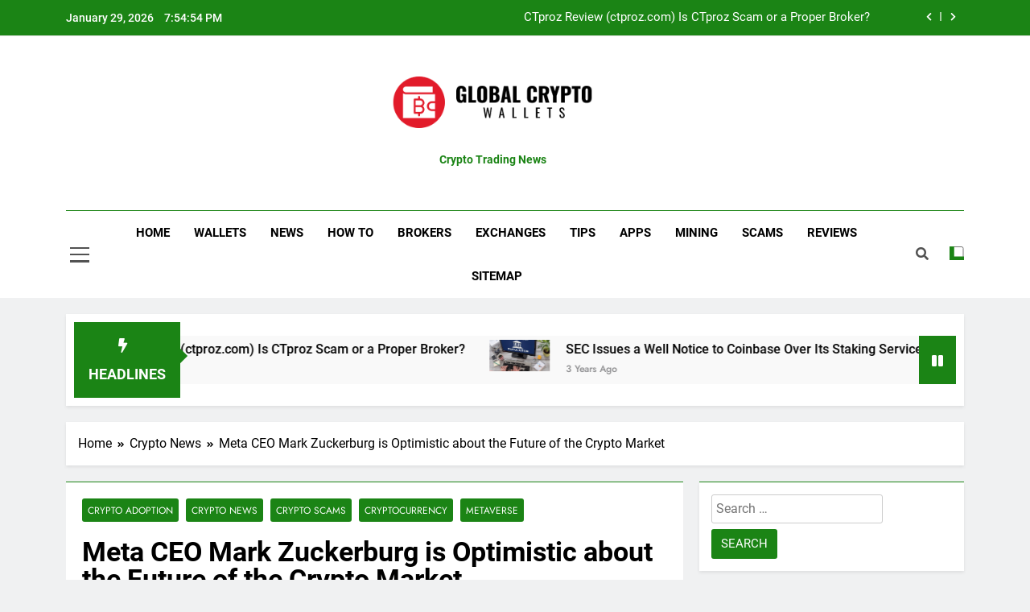

--- FILE ---
content_type: text/html; charset=UTF-8
request_url: https://globalcryptowallets.com/meta-ceo-mark-zuckerburg-is-optimistic-about-the-future-of-the-crypto-market/
body_size: 13569
content:
<!doctype html>
<html dir="ltr" lang="en-US" prefix="og: https://ogp.me/ns#">
<head>
	<meta charset="UTF-8">
	<meta name="viewport" content="width=device-width, initial-scale=1">
	<link rel="profile" href="https://gmpg.org/xfn/11">
	<title>Meta CEO Mark Zuckerburg is Optimistic about the Future of the Crypto Market - Crypto Trading News</title>
	<style>img:is([sizes="auto" i], [sizes^="auto," i]) { contain-intrinsic-size: 3000px 1500px }</style>
	
		<!-- All in One SEO Pro 4.9.3 - aioseo.com -->
	<meta name="description" content="Mark Zuckerburg is the CEO of social media and tech giant Facebook. He has recently issued a public statement on behalf of his company about the rebranding of the entire social media ecosystem. Zuckerburg issued a video detailed on the concept and vision of the new social media environment that he is planning to build" />
	<meta name="robots" content="max-image-preview:large" />
	<meta name="author" content="Zachary Bartlett"/>
	<link rel="canonical" href="https://globalcryptowallets.com/meta-ceo-mark-zuckerburg-is-optimistic-about-the-future-of-the-crypto-market/" />
	<meta name="generator" content="All in One SEO Pro (AIOSEO) 4.9.3" />
		<meta property="og:locale" content="en_US" />
		<meta property="og:site_name" content="Crypto Trading News - Digital Currency Updates" />
		<meta property="og:type" content="article" />
		<meta property="og:title" content="Meta CEO Mark Zuckerburg is Optimistic about the Future of the Crypto Market - Crypto Trading News" />
		<meta property="og:description" content="Mark Zuckerburg is the CEO of social media and tech giant Facebook. He has recently issued a public statement on behalf of his company about the rebranding of the entire social media ecosystem. Zuckerburg issued a video detailed on the concept and vision of the new social media environment that he is planning to build" />
		<meta property="og:url" content="https://globalcryptowallets.com/meta-ceo-mark-zuckerburg-is-optimistic-about-the-future-of-the-crypto-market/" />
		<meta property="og:image" content="https://globalcryptowallets.com/wp-content/uploads/2022/11/cropped-global-crypto-wallets-logoglobal-crypto-wallets-logo-1.png" />
		<meta property="og:image:secure_url" content="https://globalcryptowallets.com/wp-content/uploads/2022/11/cropped-global-crypto-wallets-logoglobal-crypto-wallets-logo-1.png" />
		<meta property="article:published_time" content="2021-11-16T17:21:03+00:00" />
		<meta property="article:modified_time" content="2022-01-16T13:56:22+00:00" />
		<meta name="twitter:card" content="summary_large_image" />
		<meta name="twitter:title" content="Meta CEO Mark Zuckerburg is Optimistic about the Future of the Crypto Market - Crypto Trading News" />
		<meta name="twitter:description" content="Mark Zuckerburg is the CEO of social media and tech giant Facebook. He has recently issued a public statement on behalf of his company about the rebranding of the entire social media ecosystem. Zuckerburg issued a video detailed on the concept and vision of the new social media environment that he is planning to build" />
		<meta name="twitter:image" content="https://globalcryptowallets.com/wp-content/uploads/2022/11/cropped-global-crypto-wallets-logoglobal-crypto-wallets-logo-1.png" />
		<script type="application/ld+json" class="aioseo-schema">
			{"@context":"https:\/\/schema.org","@graph":[{"@type":"BlogPosting","@id":"https:\/\/globalcryptowallets.com\/meta-ceo-mark-zuckerburg-is-optimistic-about-the-future-of-the-crypto-market\/#blogposting","name":"Meta CEO Mark Zuckerburg is Optimistic about the Future of the Crypto Market - Crypto Trading News","headline":"Meta CEO Mark Zuckerburg is Optimistic about the Future of the Crypto Market","author":{"@id":"https:\/\/globalcryptowallets.com\/author\/zachary-bartlett\/#author"},"publisher":{"@id":"https:\/\/globalcryptowallets.com\/#organization"},"image":{"@type":"ImageObject","url":"https:\/\/globalcryptowallets.com\/wp-content\/uploads\/2021\/09\/cryptocurrency-3085139_1920-2.jpg","width":1920,"height":1183},"datePublished":"2021-11-16T17:21:03+00:00","dateModified":"2022-01-16T13:56:22+00:00","inLanguage":"en-US","mainEntityOfPage":{"@id":"https:\/\/globalcryptowallets.com\/meta-ceo-mark-zuckerburg-is-optimistic-about-the-future-of-the-crypto-market\/#webpage"},"isPartOf":{"@id":"https:\/\/globalcryptowallets.com\/meta-ceo-mark-zuckerburg-is-optimistic-about-the-future-of-the-crypto-market\/#webpage"},"articleSection":"Crypto adoption, Crypto News, Crypto Scams, Cryptocurrency, Metaverse"},{"@type":"BreadcrumbList","@id":"https:\/\/globalcryptowallets.com\/meta-ceo-mark-zuckerburg-is-optimistic-about-the-future-of-the-crypto-market\/#breadcrumblist","itemListElement":[{"@type":"ListItem","@id":"https:\/\/globalcryptowallets.com#listItem","position":1,"name":"Home","item":"https:\/\/globalcryptowallets.com","nextItem":{"@type":"ListItem","@id":"https:\/\/globalcryptowallets.com\/category\/crypto-news\/#listItem","name":"Crypto News"}},{"@type":"ListItem","@id":"https:\/\/globalcryptowallets.com\/category\/crypto-news\/#listItem","position":2,"name":"Crypto News","item":"https:\/\/globalcryptowallets.com\/category\/crypto-news\/","nextItem":{"@type":"ListItem","@id":"https:\/\/globalcryptowallets.com\/meta-ceo-mark-zuckerburg-is-optimistic-about-the-future-of-the-crypto-market\/#listItem","name":"Meta CEO Mark Zuckerburg is Optimistic about the Future of the Crypto Market"},"previousItem":{"@type":"ListItem","@id":"https:\/\/globalcryptowallets.com#listItem","name":"Home"}},{"@type":"ListItem","@id":"https:\/\/globalcryptowallets.com\/meta-ceo-mark-zuckerburg-is-optimistic-about-the-future-of-the-crypto-market\/#listItem","position":3,"name":"Meta CEO Mark Zuckerburg is Optimistic about the Future of the Crypto Market","previousItem":{"@type":"ListItem","@id":"https:\/\/globalcryptowallets.com\/category\/crypto-news\/#listItem","name":"Crypto News"}}]},{"@type":"Organization","@id":"https:\/\/globalcryptowallets.com\/#organization","name":"Crypto Trading News","description":"Digital Currency Updates","url":"https:\/\/globalcryptowallets.com\/","logo":{"@type":"ImageObject","url":"https:\/\/globalcryptowallets.com\/wp-content\/uploads\/2022\/11\/cropped-global-crypto-wallets-logoglobal-crypto-wallets-logo-1.png","@id":"https:\/\/globalcryptowallets.com\/meta-ceo-mark-zuckerburg-is-optimistic-about-the-future-of-the-crypto-market\/#organizationLogo","width":300,"height":101},"image":{"@id":"https:\/\/globalcryptowallets.com\/meta-ceo-mark-zuckerburg-is-optimistic-about-the-future-of-the-crypto-market\/#organizationLogo"}},{"@type":"Person","@id":"https:\/\/globalcryptowallets.com\/author\/zachary-bartlett\/#author","url":"https:\/\/globalcryptowallets.com\/author\/zachary-bartlett\/","name":"Zachary Bartlett"},{"@type":"WebPage","@id":"https:\/\/globalcryptowallets.com\/meta-ceo-mark-zuckerburg-is-optimistic-about-the-future-of-the-crypto-market\/#webpage","url":"https:\/\/globalcryptowallets.com\/meta-ceo-mark-zuckerburg-is-optimistic-about-the-future-of-the-crypto-market\/","name":"Meta CEO Mark Zuckerburg is Optimistic about the Future of the Crypto Market - Crypto Trading News","description":"Mark Zuckerburg is the CEO of social media and tech giant Facebook. He has recently issued a public statement on behalf of his company about the rebranding of the entire social media ecosystem. Zuckerburg issued a video detailed on the concept and vision of the new social media environment that he is planning to build","inLanguage":"en-US","isPartOf":{"@id":"https:\/\/globalcryptowallets.com\/#website"},"breadcrumb":{"@id":"https:\/\/globalcryptowallets.com\/meta-ceo-mark-zuckerburg-is-optimistic-about-the-future-of-the-crypto-market\/#breadcrumblist"},"author":{"@id":"https:\/\/globalcryptowallets.com\/author\/zachary-bartlett\/#author"},"creator":{"@id":"https:\/\/globalcryptowallets.com\/author\/zachary-bartlett\/#author"},"image":{"@type":"ImageObject","url":"https:\/\/globalcryptowallets.com\/wp-content\/uploads\/2021\/09\/cryptocurrency-3085139_1920-2.jpg","@id":"https:\/\/globalcryptowallets.com\/meta-ceo-mark-zuckerburg-is-optimistic-about-the-future-of-the-crypto-market\/#mainImage","width":1920,"height":1183},"primaryImageOfPage":{"@id":"https:\/\/globalcryptowallets.com\/meta-ceo-mark-zuckerburg-is-optimistic-about-the-future-of-the-crypto-market\/#mainImage"},"datePublished":"2021-11-16T17:21:03+00:00","dateModified":"2022-01-16T13:56:22+00:00"},{"@type":"WebSite","@id":"https:\/\/globalcryptowallets.com\/#website","url":"https:\/\/globalcryptowallets.com\/","name":"Crypto Trading News","description":"Digital Currency Updates","inLanguage":"en-US","publisher":{"@id":"https:\/\/globalcryptowallets.com\/#organization"}}]}
		</script>
		<!-- All in One SEO Pro -->

<link rel="alternate" type="application/rss+xml" title="Crypto Trading News &raquo; Feed" href="https://globalcryptowallets.com/feed/" />
<link rel="alternate" type="application/rss+xml" title="Crypto Trading News &raquo; Comments Feed" href="https://globalcryptowallets.com/comments/feed/" />
<script>
window._wpemojiSettings = {"baseUrl":"https:\/\/s.w.org\/images\/core\/emoji\/15.0.3\/72x72\/","ext":".png","svgUrl":"https:\/\/s.w.org\/images\/core\/emoji\/15.0.3\/svg\/","svgExt":".svg","source":{"concatemoji":"https:\/\/globalcryptowallets.com\/wp-includes\/js\/wp-emoji-release.min.js?ver=6.7.4"}};
/*! This file is auto-generated */
!function(i,n){var o,s,e;function c(e){try{var t={supportTests:e,timestamp:(new Date).valueOf()};sessionStorage.setItem(o,JSON.stringify(t))}catch(e){}}function p(e,t,n){e.clearRect(0,0,e.canvas.width,e.canvas.height),e.fillText(t,0,0);var t=new Uint32Array(e.getImageData(0,0,e.canvas.width,e.canvas.height).data),r=(e.clearRect(0,0,e.canvas.width,e.canvas.height),e.fillText(n,0,0),new Uint32Array(e.getImageData(0,0,e.canvas.width,e.canvas.height).data));return t.every(function(e,t){return e===r[t]})}function u(e,t,n){switch(t){case"flag":return n(e,"\ud83c\udff3\ufe0f\u200d\u26a7\ufe0f","\ud83c\udff3\ufe0f\u200b\u26a7\ufe0f")?!1:!n(e,"\ud83c\uddfa\ud83c\uddf3","\ud83c\uddfa\u200b\ud83c\uddf3")&&!n(e,"\ud83c\udff4\udb40\udc67\udb40\udc62\udb40\udc65\udb40\udc6e\udb40\udc67\udb40\udc7f","\ud83c\udff4\u200b\udb40\udc67\u200b\udb40\udc62\u200b\udb40\udc65\u200b\udb40\udc6e\u200b\udb40\udc67\u200b\udb40\udc7f");case"emoji":return!n(e,"\ud83d\udc26\u200d\u2b1b","\ud83d\udc26\u200b\u2b1b")}return!1}function f(e,t,n){var r="undefined"!=typeof WorkerGlobalScope&&self instanceof WorkerGlobalScope?new OffscreenCanvas(300,150):i.createElement("canvas"),a=r.getContext("2d",{willReadFrequently:!0}),o=(a.textBaseline="top",a.font="600 32px Arial",{});return e.forEach(function(e){o[e]=t(a,e,n)}),o}function t(e){var t=i.createElement("script");t.src=e,t.defer=!0,i.head.appendChild(t)}"undefined"!=typeof Promise&&(o="wpEmojiSettingsSupports",s=["flag","emoji"],n.supports={everything:!0,everythingExceptFlag:!0},e=new Promise(function(e){i.addEventListener("DOMContentLoaded",e,{once:!0})}),new Promise(function(t){var n=function(){try{var e=JSON.parse(sessionStorage.getItem(o));if("object"==typeof e&&"number"==typeof e.timestamp&&(new Date).valueOf()<e.timestamp+604800&&"object"==typeof e.supportTests)return e.supportTests}catch(e){}return null}();if(!n){if("undefined"!=typeof Worker&&"undefined"!=typeof OffscreenCanvas&&"undefined"!=typeof URL&&URL.createObjectURL&&"undefined"!=typeof Blob)try{var e="postMessage("+f.toString()+"("+[JSON.stringify(s),u.toString(),p.toString()].join(",")+"));",r=new Blob([e],{type:"text/javascript"}),a=new Worker(URL.createObjectURL(r),{name:"wpTestEmojiSupports"});return void(a.onmessage=function(e){c(n=e.data),a.terminate(),t(n)})}catch(e){}c(n=f(s,u,p))}t(n)}).then(function(e){for(var t in e)n.supports[t]=e[t],n.supports.everything=n.supports.everything&&n.supports[t],"flag"!==t&&(n.supports.everythingExceptFlag=n.supports.everythingExceptFlag&&n.supports[t]);n.supports.everythingExceptFlag=n.supports.everythingExceptFlag&&!n.supports.flag,n.DOMReady=!1,n.readyCallback=function(){n.DOMReady=!0}}).then(function(){return e}).then(function(){var e;n.supports.everything||(n.readyCallback(),(e=n.source||{}).concatemoji?t(e.concatemoji):e.wpemoji&&e.twemoji&&(t(e.twemoji),t(e.wpemoji)))}))}((window,document),window._wpemojiSettings);
</script>
<style id='wp-emoji-styles-inline-css'>

	img.wp-smiley, img.emoji {
		display: inline !important;
		border: none !important;
		box-shadow: none !important;
		height: 1em !important;
		width: 1em !important;
		margin: 0 0.07em !important;
		vertical-align: -0.1em !important;
		background: none !important;
		padding: 0 !important;
	}
</style>
<link rel='stylesheet' id='wp-block-library-css' href='https://globalcryptowallets.com/wp-includes/css/dist/block-library/style.min.css?ver=6.7.4' media='all' />
<link rel='stylesheet' id='aioseo/css/src/vue/standalone/blocks/table-of-contents/global.scss-css' href='https://globalcryptowallets.com/wp-content/plugins/all-in-one-seo-pack-pro/dist/Pro/assets/css/table-of-contents/global.e90f6d47.css?ver=4.9.3' media='all' />
<link rel='stylesheet' id='aioseo/css/src/vue/standalone/blocks/pro/recipe/global.scss-css' href='https://globalcryptowallets.com/wp-content/plugins/all-in-one-seo-pack-pro/dist/Pro/assets/css/recipe/global.67a3275f.css?ver=4.9.3' media='all' />
<link rel='stylesheet' id='aioseo/css/src/vue/standalone/blocks/pro/product/global.scss-css' href='https://globalcryptowallets.com/wp-content/plugins/all-in-one-seo-pack-pro/dist/Pro/assets/css/product/global.61066cfb.css?ver=4.9.3' media='all' />
<style id='classic-theme-styles-inline-css'>
/*! This file is auto-generated */
.wp-block-button__link{color:#fff;background-color:#32373c;border-radius:9999px;box-shadow:none;text-decoration:none;padding:calc(.667em + 2px) calc(1.333em + 2px);font-size:1.125em}.wp-block-file__button{background:#32373c;color:#fff;text-decoration:none}
</style>
<style id='global-styles-inline-css'>
:root{--wp--preset--aspect-ratio--square: 1;--wp--preset--aspect-ratio--4-3: 4/3;--wp--preset--aspect-ratio--3-4: 3/4;--wp--preset--aspect-ratio--3-2: 3/2;--wp--preset--aspect-ratio--2-3: 2/3;--wp--preset--aspect-ratio--16-9: 16/9;--wp--preset--aspect-ratio--9-16: 9/16;--wp--preset--color--black: #000000;--wp--preset--color--cyan-bluish-gray: #abb8c3;--wp--preset--color--white: #ffffff;--wp--preset--color--pale-pink: #f78da7;--wp--preset--color--vivid-red: #cf2e2e;--wp--preset--color--luminous-vivid-orange: #ff6900;--wp--preset--color--luminous-vivid-amber: #fcb900;--wp--preset--color--light-green-cyan: #7bdcb5;--wp--preset--color--vivid-green-cyan: #00d084;--wp--preset--color--pale-cyan-blue: #8ed1fc;--wp--preset--color--vivid-cyan-blue: #0693e3;--wp--preset--color--vivid-purple: #9b51e0;--wp--preset--gradient--vivid-cyan-blue-to-vivid-purple: linear-gradient(135deg,rgba(6,147,227,1) 0%,rgb(155,81,224) 100%);--wp--preset--gradient--light-green-cyan-to-vivid-green-cyan: linear-gradient(135deg,rgb(122,220,180) 0%,rgb(0,208,130) 100%);--wp--preset--gradient--luminous-vivid-amber-to-luminous-vivid-orange: linear-gradient(135deg,rgba(252,185,0,1) 0%,rgba(255,105,0,1) 100%);--wp--preset--gradient--luminous-vivid-orange-to-vivid-red: linear-gradient(135deg,rgba(255,105,0,1) 0%,rgb(207,46,46) 100%);--wp--preset--gradient--very-light-gray-to-cyan-bluish-gray: linear-gradient(135deg,rgb(238,238,238) 0%,rgb(169,184,195) 100%);--wp--preset--gradient--cool-to-warm-spectrum: linear-gradient(135deg,rgb(74,234,220) 0%,rgb(151,120,209) 20%,rgb(207,42,186) 40%,rgb(238,44,130) 60%,rgb(251,105,98) 80%,rgb(254,248,76) 100%);--wp--preset--gradient--blush-light-purple: linear-gradient(135deg,rgb(255,206,236) 0%,rgb(152,150,240) 100%);--wp--preset--gradient--blush-bordeaux: linear-gradient(135deg,rgb(254,205,165) 0%,rgb(254,45,45) 50%,rgb(107,0,62) 100%);--wp--preset--gradient--luminous-dusk: linear-gradient(135deg,rgb(255,203,112) 0%,rgb(199,81,192) 50%,rgb(65,88,208) 100%);--wp--preset--gradient--pale-ocean: linear-gradient(135deg,rgb(255,245,203) 0%,rgb(182,227,212) 50%,rgb(51,167,181) 100%);--wp--preset--gradient--electric-grass: linear-gradient(135deg,rgb(202,248,128) 0%,rgb(113,206,126) 100%);--wp--preset--gradient--midnight: linear-gradient(135deg,rgb(2,3,129) 0%,rgb(40,116,252) 100%);--wp--preset--font-size--small: 13px;--wp--preset--font-size--medium: 20px;--wp--preset--font-size--large: 36px;--wp--preset--font-size--x-large: 42px;--wp--preset--spacing--20: 0.44rem;--wp--preset--spacing--30: 0.67rem;--wp--preset--spacing--40: 1rem;--wp--preset--spacing--50: 1.5rem;--wp--preset--spacing--60: 2.25rem;--wp--preset--spacing--70: 3.38rem;--wp--preset--spacing--80: 5.06rem;--wp--preset--shadow--natural: 6px 6px 9px rgba(0, 0, 0, 0.2);--wp--preset--shadow--deep: 12px 12px 50px rgba(0, 0, 0, 0.4);--wp--preset--shadow--sharp: 6px 6px 0px rgba(0, 0, 0, 0.2);--wp--preset--shadow--outlined: 6px 6px 0px -3px rgba(255, 255, 255, 1), 6px 6px rgba(0, 0, 0, 1);--wp--preset--shadow--crisp: 6px 6px 0px rgba(0, 0, 0, 1);}:where(.is-layout-flex){gap: 0.5em;}:where(.is-layout-grid){gap: 0.5em;}body .is-layout-flex{display: flex;}.is-layout-flex{flex-wrap: wrap;align-items: center;}.is-layout-flex > :is(*, div){margin: 0;}body .is-layout-grid{display: grid;}.is-layout-grid > :is(*, div){margin: 0;}:where(.wp-block-columns.is-layout-flex){gap: 2em;}:where(.wp-block-columns.is-layout-grid){gap: 2em;}:where(.wp-block-post-template.is-layout-flex){gap: 1.25em;}:where(.wp-block-post-template.is-layout-grid){gap: 1.25em;}.has-black-color{color: var(--wp--preset--color--black) !important;}.has-cyan-bluish-gray-color{color: var(--wp--preset--color--cyan-bluish-gray) !important;}.has-white-color{color: var(--wp--preset--color--white) !important;}.has-pale-pink-color{color: var(--wp--preset--color--pale-pink) !important;}.has-vivid-red-color{color: var(--wp--preset--color--vivid-red) !important;}.has-luminous-vivid-orange-color{color: var(--wp--preset--color--luminous-vivid-orange) !important;}.has-luminous-vivid-amber-color{color: var(--wp--preset--color--luminous-vivid-amber) !important;}.has-light-green-cyan-color{color: var(--wp--preset--color--light-green-cyan) !important;}.has-vivid-green-cyan-color{color: var(--wp--preset--color--vivid-green-cyan) !important;}.has-pale-cyan-blue-color{color: var(--wp--preset--color--pale-cyan-blue) !important;}.has-vivid-cyan-blue-color{color: var(--wp--preset--color--vivid-cyan-blue) !important;}.has-vivid-purple-color{color: var(--wp--preset--color--vivid-purple) !important;}.has-black-background-color{background-color: var(--wp--preset--color--black) !important;}.has-cyan-bluish-gray-background-color{background-color: var(--wp--preset--color--cyan-bluish-gray) !important;}.has-white-background-color{background-color: var(--wp--preset--color--white) !important;}.has-pale-pink-background-color{background-color: var(--wp--preset--color--pale-pink) !important;}.has-vivid-red-background-color{background-color: var(--wp--preset--color--vivid-red) !important;}.has-luminous-vivid-orange-background-color{background-color: var(--wp--preset--color--luminous-vivid-orange) !important;}.has-luminous-vivid-amber-background-color{background-color: var(--wp--preset--color--luminous-vivid-amber) !important;}.has-light-green-cyan-background-color{background-color: var(--wp--preset--color--light-green-cyan) !important;}.has-vivid-green-cyan-background-color{background-color: var(--wp--preset--color--vivid-green-cyan) !important;}.has-pale-cyan-blue-background-color{background-color: var(--wp--preset--color--pale-cyan-blue) !important;}.has-vivid-cyan-blue-background-color{background-color: var(--wp--preset--color--vivid-cyan-blue) !important;}.has-vivid-purple-background-color{background-color: var(--wp--preset--color--vivid-purple) !important;}.has-black-border-color{border-color: var(--wp--preset--color--black) !important;}.has-cyan-bluish-gray-border-color{border-color: var(--wp--preset--color--cyan-bluish-gray) !important;}.has-white-border-color{border-color: var(--wp--preset--color--white) !important;}.has-pale-pink-border-color{border-color: var(--wp--preset--color--pale-pink) !important;}.has-vivid-red-border-color{border-color: var(--wp--preset--color--vivid-red) !important;}.has-luminous-vivid-orange-border-color{border-color: var(--wp--preset--color--luminous-vivid-orange) !important;}.has-luminous-vivid-amber-border-color{border-color: var(--wp--preset--color--luminous-vivid-amber) !important;}.has-light-green-cyan-border-color{border-color: var(--wp--preset--color--light-green-cyan) !important;}.has-vivid-green-cyan-border-color{border-color: var(--wp--preset--color--vivid-green-cyan) !important;}.has-pale-cyan-blue-border-color{border-color: var(--wp--preset--color--pale-cyan-blue) !important;}.has-vivid-cyan-blue-border-color{border-color: var(--wp--preset--color--vivid-cyan-blue) !important;}.has-vivid-purple-border-color{border-color: var(--wp--preset--color--vivid-purple) !important;}.has-vivid-cyan-blue-to-vivid-purple-gradient-background{background: var(--wp--preset--gradient--vivid-cyan-blue-to-vivid-purple) !important;}.has-light-green-cyan-to-vivid-green-cyan-gradient-background{background: var(--wp--preset--gradient--light-green-cyan-to-vivid-green-cyan) !important;}.has-luminous-vivid-amber-to-luminous-vivid-orange-gradient-background{background: var(--wp--preset--gradient--luminous-vivid-amber-to-luminous-vivid-orange) !important;}.has-luminous-vivid-orange-to-vivid-red-gradient-background{background: var(--wp--preset--gradient--luminous-vivid-orange-to-vivid-red) !important;}.has-very-light-gray-to-cyan-bluish-gray-gradient-background{background: var(--wp--preset--gradient--very-light-gray-to-cyan-bluish-gray) !important;}.has-cool-to-warm-spectrum-gradient-background{background: var(--wp--preset--gradient--cool-to-warm-spectrum) !important;}.has-blush-light-purple-gradient-background{background: var(--wp--preset--gradient--blush-light-purple) !important;}.has-blush-bordeaux-gradient-background{background: var(--wp--preset--gradient--blush-bordeaux) !important;}.has-luminous-dusk-gradient-background{background: var(--wp--preset--gradient--luminous-dusk) !important;}.has-pale-ocean-gradient-background{background: var(--wp--preset--gradient--pale-ocean) !important;}.has-electric-grass-gradient-background{background: var(--wp--preset--gradient--electric-grass) !important;}.has-midnight-gradient-background{background: var(--wp--preset--gradient--midnight) !important;}.has-small-font-size{font-size: var(--wp--preset--font-size--small) !important;}.has-medium-font-size{font-size: var(--wp--preset--font-size--medium) !important;}.has-large-font-size{font-size: var(--wp--preset--font-size--large) !important;}.has-x-large-font-size{font-size: var(--wp--preset--font-size--x-large) !important;}
:where(.wp-block-post-template.is-layout-flex){gap: 1.25em;}:where(.wp-block-post-template.is-layout-grid){gap: 1.25em;}
:where(.wp-block-columns.is-layout-flex){gap: 2em;}:where(.wp-block-columns.is-layout-grid){gap: 2em;}
:root :where(.wp-block-pullquote){font-size: 1.5em;line-height: 1.6;}
</style>
<link rel='stylesheet' id='fontawesome-css' href='https://globalcryptowallets.com/wp-content/themes/newsmatic/assets/lib/fontawesome/css/all.min.css?ver=5.15.3' media='all' />
<link rel='stylesheet' id='slick-css' href='https://globalcryptowallets.com/wp-content/themes/newsmatic/assets/lib/slick/slick.css?ver=1.8.1' media='all' />
<link rel='stylesheet' id='newsmatic-typo-fonts-css' href='https://globalcryptowallets.com/wp-content/fonts/09fe0ad1f2897f7ec804d3498aa33f1f.css' media='all' />
<link rel='stylesheet' id='newsmatic-style-css' href='https://globalcryptowallets.com/wp-content/themes/newsmatic/style.css?ver=1.2.1' media='all' />
<style id='newsmatic-style-inline-css'>
body.newsmatic_font_typography{ --newsmatic-global-preset-color-1: #64748b;}
 body.newsmatic_font_typography{ --newsmatic-global-preset-color-2: #27272a;}
 body.newsmatic_font_typography{ --newsmatic-global-preset-color-3: #ef4444;}
 body.newsmatic_font_typography{ --newsmatic-global-preset-color-4: #eab308;}
 body.newsmatic_font_typography{ --newsmatic-global-preset-color-5: #84cc16;}
 body.newsmatic_font_typography{ --newsmatic-global-preset-color-6: #22c55e;}
 body.newsmatic_font_typography{ --newsmatic-global-preset-color-7: #06b6d4;}
 body.newsmatic_font_typography{ --newsmatic-global-preset-color-8: #0284c7;}
 body.newsmatic_font_typography{ --newsmatic-global-preset-color-9: #6366f1;}
 body.newsmatic_font_typography{ --newsmatic-global-preset-color-10: #84cc16;}
 body.newsmatic_font_typography{ --newsmatic-global-preset-color-11: #a855f7;}
 body.newsmatic_font_typography{ --newsmatic-global-preset-color-12: #f43f5e;}
 body.newsmatic_font_typography{ --newsmatic-global-preset-gradient-color-1: linear-gradient( 135deg, #485563 10%, #29323c 100%);}
 body.newsmatic_font_typography{ --newsmatic-global-preset-gradient-color-2: linear-gradient( 135deg, #FF512F 10%, #F09819 100%);}
 body.newsmatic_font_typography{ --newsmatic-global-preset-gradient-color-3: linear-gradient( 135deg, #00416A 10%, #E4E5E6 100%);}
 body.newsmatic_font_typography{ --newsmatic-global-preset-gradient-color-4: linear-gradient( 135deg, #CE9FFC 10%, #7367F0 100%);}
 body.newsmatic_font_typography{ --newsmatic-global-preset-gradient-color-5: linear-gradient( 135deg, #90F7EC 10%, #32CCBC 100%);}
 body.newsmatic_font_typography{ --newsmatic-global-preset-gradient-color-6: linear-gradient( 135deg, #81FBB8 10%, #28C76F 100%);}
 body.newsmatic_font_typography{ --newsmatic-global-preset-gradient-color-7: linear-gradient( 135deg, #EB3349 10%, #F45C43 100%);}
 body.newsmatic_font_typography{ --newsmatic-global-preset-gradient-color-8: linear-gradient( 135deg, #FFF720 10%, #3CD500 100%);}
 body.newsmatic_font_typography{ --newsmatic-global-preset-gradient-color-9: linear-gradient( 135deg, #FF96F9 10%, #C32BAC 100%);}
 body.newsmatic_font_typography{ --newsmatic-global-preset-gradient-color-10: linear-gradient( 135deg, #69FF97 10%, #00E4FF 100%);}
 body.newsmatic_font_typography{ --newsmatic-global-preset-gradient-color-11: linear-gradient( 135deg, #3C8CE7 10%, #00EAFF 100%);}
 body.newsmatic_font_typography{ --newsmatic-global-preset-gradient-color-12: linear-gradient( 135deg, #FF7AF5 10%, #513162 100%);}
 body.newsmatic_font_typography{ --theme-block-top-border-color: #1b8415;}
.newsmatic_font_typography { --header-padding: 35px;} .newsmatic_font_typography { --header-padding-tablet: 30px;} .newsmatic_font_typography { --header-padding-smartphone: 30px;}.newsmatic_main_body .site-header.layout--default .top-header{ background: #1b8415}.newsmatic_font_typography .header-custom-button{ background: linear-gradient(135deg,rgb(178,7,29) 0%,rgb(1,1,1) 100%)}.newsmatic_font_typography .header-custom-button:hover{ background: #b2071d}.newsmatic_font_typography { --site-title-family : Roboto; }
.newsmatic_font_typography { --site-title-weight : 700; }
.newsmatic_font_typography { --site-title-texttransform : capitalize; }
.newsmatic_font_typography { --site-title-textdecoration : none; }
.newsmatic_font_typography { --site-title-size : 14px; }
.newsmatic_font_typography { --site-title-size-tab : 43px; }
.newsmatic_font_typography { --site-title-size-mobile : 40px; }
.newsmatic_font_typography { --site-title-lineheight : 45px; }
.newsmatic_font_typography { --site-title-lineheight-tab : 42px; }
.newsmatic_font_typography { --site-title-lineheight-mobile : 40px; }
.newsmatic_font_typography { --site-title-letterspacing : 0px; }
.newsmatic_font_typography { --site-title-letterspacing-tab : 0px; }
.newsmatic_font_typography { --site-title-letterspacing-mobile : 0px; }
body .site-branding img.custom-logo{ width: 250px; }@media(max-width: 940px) { body .site-branding img.custom-logo{ width: 200px; } }
@media(max-width: 610px) { body .site-branding img.custom-logo{ width: 200px; } }
.newsmatic_font_typography  { --sidebar-toggle-color: #525252;}.newsmatic_font_typography  { --sidebar-toggle-color-hover : #1B8415; }.newsmatic_font_typography  { --search-color: #525252;}.newsmatic_font_typography  { --search-color-hover : #1B8415; }.newsmatic_main_body { --site-bk-color: #F0F1F2}.newsmatic_font_typography  { --move-to-top-background-color: #1B8415;}.newsmatic_font_typography  { --move-to-top-background-color-hover : #1B8415; }.newsmatic_font_typography  { --move-to-top-color: #fff;}.newsmatic_font_typography  { --move-to-top-color-hover : #fff; }@media(max-width: 610px) { .ads-banner{ display : block;} }@media(max-width: 610px) { body #newsmatic-scroll-to-top.show{ display : none;} }body .site-header.layout--default .menu-section .row{ border-top: 1px solid #1B8415;}body .site-footer.dark_bk{ border-top: 5px solid #1B8415;}.newsmatic_font_typography  { --custom-btn-color: #ffffff;}.newsmatic_font_typography  { --custom-btn-color-hover : #ffffff; } body.newsmatic_main_body{ --theme-color-red: #1B8415;} body.newsmatic_dark_mode{ --theme-color-red: #1B8415;}body .post-categories .cat-item.cat-22 { background-color : #1B8415} body .newsmatic-category-no-bk .post-categories .cat-item.cat-22 a  { color : #1B8415} body .post-categories .cat-item.cat-51 { background-color : #1B8415} body .newsmatic-category-no-bk .post-categories .cat-item.cat-51 a  { color : #1B8415} body .post-categories .cat-item.cat-20 { background-color : #1B8415} body .newsmatic-category-no-bk .post-categories .cat-item.cat-20 a  { color : #1B8415} body .post-categories .cat-item.cat-46 { background-color : #1B8415} body .newsmatic-category-no-bk .post-categories .cat-item.cat-46 a  { color : #1B8415} body .post-categories .cat-item.cat-27 { background-color : #1B8415} body .newsmatic-category-no-bk .post-categories .cat-item.cat-27 a  { color : #1B8415} body .post-categories .cat-item.cat-24 { background-color : #1B8415} body .newsmatic-category-no-bk .post-categories .cat-item.cat-24 a  { color : #1B8415} body .post-categories .cat-item.cat-43 { background-color : #1B8415} body .newsmatic-category-no-bk .post-categories .cat-item.cat-43 a  { color : #1B8415} body .post-categories .cat-item.cat-31 { background-color : #1B8415} body .newsmatic-category-no-bk .post-categories .cat-item.cat-31 a  { color : #1B8415} body .post-categories .cat-item.cat-32 { background-color : #1B8415} body .newsmatic-category-no-bk .post-categories .cat-item.cat-32 a  { color : #1B8415} body .post-categories .cat-item.cat-28 { background-color : #1B8415} body .newsmatic-category-no-bk .post-categories .cat-item.cat-28 a  { color : #1B8415} body .post-categories .cat-item.cat-38 { background-color : #1B8415} body .newsmatic-category-no-bk .post-categories .cat-item.cat-38 a  { color : #1B8415} body .post-categories .cat-item.cat-19 { background-color : #1B8415} body .newsmatic-category-no-bk .post-categories .cat-item.cat-19 a  { color : #1B8415} body .post-categories .cat-item.cat-12 { background-color : #1B8415} body .newsmatic-category-no-bk .post-categories .cat-item.cat-12 a  { color : #1B8415} body .post-categories .cat-item.cat-2 { background-color : #1B8415} body .newsmatic-category-no-bk .post-categories .cat-item.cat-2 a  { color : #1B8415} body .post-categories .cat-item.cat-10 { background-color : #1B8415} body .newsmatic-category-no-bk .post-categories .cat-item.cat-10 a  { color : #1B8415} body .post-categories .cat-item.cat-8 { background-color : #1B8415} body .newsmatic-category-no-bk .post-categories .cat-item.cat-8 a  { color : #1B8415} body .post-categories .cat-item.cat-13 { background-color : #1B8415} body .newsmatic-category-no-bk .post-categories .cat-item.cat-13 a  { color : #1B8415} body .post-categories .cat-item.cat-3 { background-color : #1B8415} body .newsmatic-category-no-bk .post-categories .cat-item.cat-3 a  { color : #1B8415} body .post-categories .cat-item.cat-4 { background-color : #1B8415} body .newsmatic-category-no-bk .post-categories .cat-item.cat-4 a  { color : #1B8415} body .post-categories .cat-item.cat-6 { background-color : #1B8415} body .newsmatic-category-no-bk .post-categories .cat-item.cat-6 a  { color : #1B8415} body .post-categories .cat-item.cat-11 { background-color : #1B8415} body .newsmatic-category-no-bk .post-categories .cat-item.cat-11 a  { color : #1B8415} body .post-categories .cat-item.cat-9 { background-color : #1B8415} body .newsmatic-category-no-bk .post-categories .cat-item.cat-9 a  { color : #1B8415} body .post-categories .cat-item.cat-48 { background-color : #1B8415} body .newsmatic-category-no-bk .post-categories .cat-item.cat-48 a  { color : #1B8415} body .post-categories .cat-item.cat-33 { background-color : #1B8415} body .newsmatic-category-no-bk .post-categories .cat-item.cat-33 a  { color : #1B8415} body .post-categories .cat-item.cat-44 { background-color : #1B8415} body .newsmatic-category-no-bk .post-categories .cat-item.cat-44 a  { color : #1B8415} body .post-categories .cat-item.cat-29 { background-color : #1B8415} body .newsmatic-category-no-bk .post-categories .cat-item.cat-29 a  { color : #1B8415} body .post-categories .cat-item.cat-40 { background-color : #1B8415} body .newsmatic-category-no-bk .post-categories .cat-item.cat-40 a  { color : #1B8415} body .post-categories .cat-item.cat-16 { background-color : #1B8415} body .newsmatic-category-no-bk .post-categories .cat-item.cat-16 a  { color : #1B8415} body .post-categories .cat-item.cat-25 { background-color : #1B8415} body .newsmatic-category-no-bk .post-categories .cat-item.cat-25 a  { color : #1B8415} body .post-categories .cat-item.cat-47 { background-color : #1B8415} body .newsmatic-category-no-bk .post-categories .cat-item.cat-47 a  { color : #1B8415} body .post-categories .cat-item.cat-50 { background-color : #1B8415} body .newsmatic-category-no-bk .post-categories .cat-item.cat-50 a  { color : #1B8415} body .post-categories .cat-item.cat-34 { background-color : #1B8415} body .newsmatic-category-no-bk .post-categories .cat-item.cat-34 a  { color : #1B8415} body .post-categories .cat-item.cat-23 { background-color : #1B8415} body .newsmatic-category-no-bk .post-categories .cat-item.cat-23 a  { color : #1B8415} body .post-categories .cat-item.cat-21 { background-color : #1B8415} body .newsmatic-category-no-bk .post-categories .cat-item.cat-21 a  { color : #1B8415} body .post-categories .cat-item.cat-39 { background-color : #1B8415} body .newsmatic-category-no-bk .post-categories .cat-item.cat-39 a  { color : #1B8415} body .post-categories .cat-item.cat-1 { background-color : #1B8415} body .newsmatic-category-no-bk .post-categories .cat-item.cat-1 a  { color : #1B8415} body .post-categories .cat-item.cat-30 { background-color : #1B8415} body .newsmatic-category-no-bk .post-categories .cat-item.cat-30 a  { color : #1B8415} body .post-categories .cat-item.cat-45 { background-color : #1B8415} body .newsmatic-category-no-bk .post-categories .cat-item.cat-45 a  { color : #1B8415} body .post-categories .cat-item.cat-49 { background-color : #1B8415} body .newsmatic-category-no-bk .post-categories .cat-item.cat-49 a  { color : #1B8415} body .post-categories .cat-item.cat-35 { background-color : #1B8415} body .newsmatic-category-no-bk .post-categories .cat-item.cat-35 a  { color : #1B8415} body .post-categories .cat-item.cat-37 { background-color : #1B8415} body .newsmatic-category-no-bk .post-categories .cat-item.cat-37 a  { color : #1B8415} body .post-categories .cat-item.cat-41 { background-color : #1B8415} body .newsmatic-category-no-bk .post-categories .cat-item.cat-41 a  { color : #1B8415} body .post-categories .cat-item.cat-52 { background-color : #1B8415} body .newsmatic-category-no-bk .post-categories .cat-item.cat-52 a  { color : #1B8415} body .post-categories .cat-item.cat-53 { background-color : #1B8415} body .newsmatic-category-no-bk .post-categories .cat-item.cat-53 a  { color : #1B8415} body .post-categories .cat-item.cat-26 { background-color : #1B8415} body .newsmatic-category-no-bk .post-categories .cat-item.cat-26 a  { color : #1B8415} body .post-categories .cat-item.cat-15 { background-color : #1B8415} body .newsmatic-category-no-bk .post-categories .cat-item.cat-15 a  { color : #1B8415} body .post-categories .cat-item.cat-54 { background-color : #1B8415} body .newsmatic-category-no-bk .post-categories .cat-item.cat-54 a  { color : #1B8415} body .post-categories .cat-item.cat-36 { background-color : #1B8415} body .newsmatic-category-no-bk .post-categories .cat-item.cat-36 a  { color : #1B8415}
</style>
<link rel='stylesheet' id='newsmatic-main-style-css' href='https://globalcryptowallets.com/wp-content/themes/newsmatic/assets/css/main.css?ver=1.2.1' media='all' />
<link rel='stylesheet' id='newsmatic-loader-style-css' href='https://globalcryptowallets.com/wp-content/themes/newsmatic/assets/css/loader.css?ver=1.2.1' media='all' />
<link rel='stylesheet' id='newsmatic-responsive-style-css' href='https://globalcryptowallets.com/wp-content/themes/newsmatic/assets/css/responsive.css?ver=1.2.1' media='all' />
<script src="https://globalcryptowallets.com/wp-includes/js/jquery/jquery.min.js?ver=3.7.1" id="jquery-core-js"></script>
<script src="https://globalcryptowallets.com/wp-includes/js/jquery/jquery-migrate.min.js?ver=3.4.1" id="jquery-migrate-js"></script>
<link rel="https://api.w.org/" href="https://globalcryptowallets.com/wp-json/" /><link rel="alternate" title="JSON" type="application/json" href="https://globalcryptowallets.com/wp-json/wp/v2/posts/503" /><link rel="EditURI" type="application/rsd+xml" title="RSD" href="https://globalcryptowallets.com/xmlrpc.php?rsd" />
<meta name="generator" content="WordPress 6.7.4" />
<link rel='shortlink' href='https://globalcryptowallets.com/?p=503' />
<link rel="alternate" title="oEmbed (JSON)" type="application/json+oembed" href="https://globalcryptowallets.com/wp-json/oembed/1.0/embed?url=https%3A%2F%2Fglobalcryptowallets.com%2Fmeta-ceo-mark-zuckerburg-is-optimistic-about-the-future-of-the-crypto-market%2F" />
<link rel="alternate" title="oEmbed (XML)" type="text/xml+oembed" href="https://globalcryptowallets.com/wp-json/oembed/1.0/embed?url=https%3A%2F%2Fglobalcryptowallets.com%2Fmeta-ceo-mark-zuckerburg-is-optimistic-about-the-future-of-the-crypto-market%2F&#038;format=xml" />
<style type="text/css">.broken_link, a.broken_link {
	text-decoration: line-through;
}</style>		<style type="text/css">
							header .site-title a, header .site-title a:after  {
					color: #1b8415;
				}
				header .site-title a:hover {
					color: #1B8415;
				}
								.site-description {
						position: absolute;
						clip: rect(1px, 1px, 1px, 1px);
					}
						</style>
		<link rel="icon" href="https://globalcryptowallets.com/wp-content/uploads/2022/11/cropped-wallet-1-1icon-32x32.png" sizes="32x32" />
<link rel="icon" href="https://globalcryptowallets.com/wp-content/uploads/2022/11/cropped-wallet-1-1icon-192x192.png" sizes="192x192" />
<link rel="apple-touch-icon" href="https://globalcryptowallets.com/wp-content/uploads/2022/11/cropped-wallet-1-1icon-180x180.png" />
<meta name="msapplication-TileImage" content="https://globalcryptowallets.com/wp-content/uploads/2022/11/cropped-wallet-1-1icon-270x270.png" />
</head>

<body class="post-template-default single single-post postid-503 single-format-standard wp-custom-logo newsmatic-title-two newsmatic-image-hover--effect-two site-full-width--layout newsmatic_site_block_border_top right-sidebar newsmatic_main_body newsmatic_font_typography" itemtype='https://schema.org/Blog' itemscope='itemscope'>
<div id="page" class="site">
	<a class="skip-link screen-reader-text" href="#primary">Skip to content</a>
	<div class="newsmatic_ovelay_div"></div>
		
	<header id="masthead" class="site-header layout--default layout--one">
		<div class="top-header"><div class="newsmatic-container"><div class="row">         <div class="top-date-time">
            <span class="date">January 29, 2026</span>
            <span class="time"></span>
         </div>
               <div class="top-ticker-news">
            <ul class="ticker-item-wrap">
                                          <li class="ticker-item"><a href="https://globalcryptowallets.com/ctproz/" title="CTproz Review (ctproz.com) Is CTproz Scam or a Proper Broker?">CTproz Review (ctproz.com) Is CTproz Scam or a Proper Broker?</a></h2></li>
                                                   <li class="ticker-item"><a href="https://globalcryptowallets.com/sec-issues-a-well-notice-to-coinbase-over-its-staking-service/" title="SEC Issues a Well Notice to Coinbase Over Its Staking Service">SEC Issues a Well Notice to Coinbase Over Its Staking Service</a></h2></li>
                                                   <li class="ticker-item"><a href="https://globalcryptowallets.com/coinbase-shares-surge-13-following-brazil-expansion-announcement/" title="Coinbase Shares Surge 13% Following Brazil Expansion Announcement">Coinbase Shares Surge 13% Following Brazil Expansion Announcement</a></h2></li>
                                                   <li class="ticker-item"><a href="https://globalcryptowallets.com/recent-bitcoin-rally-boosts-miners-operations-heres-how/" title="Recent Bitcoin Rally Boosts Miners&#8217; Operations &#8211; Here&#8217;s How">Recent Bitcoin Rally Boosts Miners&#8217; Operations &#8211; Here&#8217;s How</a></h2></li>
                                    </ul>
			</div>
      </div></div></div>        <div class="main-header order--social-logo-buttons">
            <div class="site-branding-section">
                <div class="newsmatic-container">
                    <div class="row">
                                 <div class="social-icons-wrap"></div>
                  <div class="site-branding">
                <a href="https://globalcryptowallets.com/" class="custom-logo-link" rel="home"><img width="300" height="101" src="https://globalcryptowallets.com/wp-content/uploads/2022/11/cropped-global-crypto-wallets-logoglobal-crypto-wallets-logo-1.png" class="custom-logo" alt="Crypto Trading News" decoding="async" /></a>                        <p class="site-title"><a href="https://globalcryptowallets.com/" rel="home">Crypto Trading News</a></p>
                                    <p class="site-description">Digital Currency Updates</p>
                            </div><!-- .site-branding -->
         <div class="header-right-button-wrap"></div><!-- .header-right-button-wrap -->                    </div>
                </div>
            </div>
            <div class="menu-section">
                <div class="newsmatic-container">
                    <div class="row">
                                    <div class="sidebar-toggle-wrap">
                <a class="sidebar-toggle-trigger" href="javascript:void(0);">
                    <div class="newsmatic_sidetoggle_menu_burger">
                      <span></span>
                      <span></span>
                      <span></span>
                  </div>
                </a>
                <div class="sidebar-toggle hide">
                <span class="sidebar-toggle-close"><i class="fas fa-times"></i></span>
                  <div class="newsmatic-container">
                    <div class="row">
                                          </div>
                  </div>
                </div>
            </div>
                 <nav id="site-navigation" class="main-navigation hover-effect--none">
            <button class="menu-toggle" aria-controls="primary-menu" aria-expanded="false">
                <div id="newsmatic_menu_burger">
                    <span></span>
                    <span></span>
                    <span></span>
                </div>
                <span class="menu_txt">Menu</span></button>
            <div class="menu-menu-1-container"><ul id="header-menu" class="menu"><li id="menu-item-27" class="menu-item menu-item-type-custom menu-item-object-custom menu-item-home menu-item-27"><a href="http://globalcryptowallets.com/">Home</a></li>
<li id="menu-item-35" class="menu-item menu-item-type-taxonomy menu-item-object-category menu-item-35"><a href="https://globalcryptowallets.com/category/crypto-wallet-reviews/">Wallets</a></li>
<li id="menu-item-32" class="menu-item menu-item-type-taxonomy menu-item-object-category current-post-ancestor current-menu-parent current-post-parent menu-item-32"><a href="https://globalcryptowallets.com/category/crypto-news/">News</a></li>
<li id="menu-item-31" class="menu-item menu-item-type-taxonomy menu-item-object-category menu-item-31"><a href="https://globalcryptowallets.com/category/crypto-how-tos/">How To</a></li>
<li id="menu-item-178" class="menu-item menu-item-type-taxonomy menu-item-object-category menu-item-178"><a href="https://globalcryptowallets.com/category/crypto-brokers/">Brokers</a></li>
<li id="menu-item-30" class="menu-item menu-item-type-taxonomy menu-item-object-category menu-item-30"><a href="https://globalcryptowallets.com/category/crypto-exchange-reviews/">Exchanges</a></li>
<li id="menu-item-34" class="menu-item menu-item-type-taxonomy menu-item-object-category menu-item-34"><a href="https://globalcryptowallets.com/category/crypto-tips-tricks/">Tips</a></li>
<li id="menu-item-38" class="menu-item menu-item-type-taxonomy menu-item-object-category menu-item-38"><a href="https://globalcryptowallets.com/category/cryptocurrency-apps/">Apps</a></li>
<li id="menu-item-40" class="menu-item menu-item-type-taxonomy menu-item-object-category menu-item-40"><a href="https://globalcryptowallets.com/category/cryptocurrency-mining/">Mining</a></li>
<li id="menu-item-33" class="menu-item menu-item-type-taxonomy menu-item-object-category current-post-ancestor current-menu-parent current-post-parent menu-item-33"><a href="https://globalcryptowallets.com/category/crypto-scams/">Scams</a></li>
<li id="menu-item-42" class="menu-item menu-item-type-taxonomy menu-item-object-category menu-item-42"><a href="https://globalcryptowallets.com/category/reviews/">Reviews</a></li>
<li id="menu-item-1927" class="menu-item menu-item-type-custom menu-item-object-custom menu-item-1927"><a href="http://globalcryptowallets.com/html-sitemap/">Sitemap</a></li>
</ul></div>        </nav><!-- #site-navigation -->
                  <div class="search-wrap">
                <button class="search-trigger">
                    <i class="fas fa-search"></i>
                </button>
                <div class="search-form-wrap hide">
                    <form role="search" method="get" class="search-form" action="https://globalcryptowallets.com/">
				<label>
					<span class="screen-reader-text">Search for:</span>
					<input type="search" class="search-field" placeholder="Search &hellip;" value="" name="s" />
				</label>
				<input type="submit" class="search-submit" value="Search" />
			</form>                </div>
            </div>
                    <div class="mode_toggle_wrap">
                <input class="mode_toggle" type="checkbox">
            </div>
                            </div>
                </div>
            </div>
        </div>
        	</header><!-- #masthead -->
	
	        <div class="after-header header-layout-banner-two">
            <div class="newsmatic-container">
                <div class="row">
                                <div class="ticker-news-wrap newsmatic-ticker layout--two">
                                        <div class="ticker_label_title ticker-title newsmatic-ticker-label">
                                                            <span class="icon">
                                    <i class="fas fa-bolt"></i>
                                </span>
                                                                <span class="ticker_label_title_string">Headlines</span>
                                                        </div>
                                        <div class="newsmatic-ticker-box">
                  
                    <ul class="ticker-item-wrap" direction="left" dir="ltr">
                                <li class="ticker-item">
            <figure class="feature_image">
                                        <a href="https://globalcryptowallets.com/ctproz/" title="CTproz Review (ctproz.com) Is CTproz Scam or a Proper Broker?">
                            <img width="300" height="200" src="https://globalcryptowallets.com/wp-content/uploads/2023/04/shutterstock_1935399574-300x200.jpg" class="attachment-newsmatic-thumb size-newsmatic-thumb wp-post-image" alt="" title="CTproz Review (ctproz.com) Is CTproz Scam or a Proper Broker?" decoding="async" fetchpriority="high" srcset="https://globalcryptowallets.com/wp-content/uploads/2023/04/shutterstock_1935399574-300x200.jpg 300w, https://globalcryptowallets.com/wp-content/uploads/2023/04/shutterstock_1935399574-820x545.jpg 820w, https://globalcryptowallets.com/wp-content/uploads/2023/04/shutterstock_1935399574-600x400.jpg 600w" sizes="(max-width: 300px) 100vw, 300px" />                        </a>
                            </figure>
            <div class="title-wrap">
                <h2 class="post-title"><a href="https://globalcryptowallets.com/ctproz/" title="CTproz Review (ctproz.com) Is CTproz Scam or a Proper Broker?">CTproz Review (ctproz.com) Is CTproz Scam or a Proper Broker?</a></h2>
                <span class="post-date posted-on published"><a href="https://globalcryptowallets.com/ctproz/" rel="bookmark"><time class="entry-date published" datetime="2023-04-05T13:44:44+00:00">3 years ago</time><time class="updated" datetime="2023-04-06T05:39:04+00:00">3 years ago</time></a></span>            </div>
        </li>
            <li class="ticker-item">
            <figure class="feature_image">
                                        <a href="https://globalcryptowallets.com/sec-issues-a-well-notice-to-coinbase-over-its-staking-service/" title="SEC Issues a Well Notice to Coinbase Over Its Staking Service">
                            <img width="300" height="156" src="https://globalcryptowallets.com/wp-content/uploads/2021/09/Crypto-regulation-1-780x405-3.jpg" class="attachment-newsmatic-thumb size-newsmatic-thumb wp-post-image" alt="" title="SEC Issues a Well Notice to Coinbase Over Its Staking Service" decoding="async" srcset="https://globalcryptowallets.com/wp-content/uploads/2021/09/Crypto-regulation-1-780x405-3.jpg 780w, https://globalcryptowallets.com/wp-content/uploads/2021/09/Crypto-regulation-1-780x405-3-300x156.jpg 300w, https://globalcryptowallets.com/wp-content/uploads/2021/09/Crypto-regulation-1-780x405-3-768x399.jpg 768w" sizes="(max-width: 300px) 100vw, 300px" />                        </a>
                            </figure>
            <div class="title-wrap">
                <h2 class="post-title"><a href="https://globalcryptowallets.com/sec-issues-a-well-notice-to-coinbase-over-its-staking-service/" title="SEC Issues a Well Notice to Coinbase Over Its Staking Service">SEC Issues a Well Notice to Coinbase Over Its Staking Service</a></h2>
                <span class="post-date posted-on published"><a href="https://globalcryptowallets.com/sec-issues-a-well-notice-to-coinbase-over-its-staking-service/" rel="bookmark"><time class="entry-date published updated" datetime="2023-03-23T15:33:53+00:00">3 years ago</time></a></span>            </div>
        </li>
            <li class="ticker-item">
            <figure class="feature_image">
                                        <a href="https://globalcryptowallets.com/coinbase-shares-surge-13-following-brazil-expansion-announcement/" title="Coinbase Shares Surge 13% Following Brazil Expansion Announcement">
                            <img width="269" height="200" src="https://globalcryptowallets.com/wp-content/uploads/2021/11/shutterstock_1149286838.jpg" class="attachment-newsmatic-thumb size-newsmatic-thumb wp-post-image" alt="" title="Coinbase Shares Surge 13% Following Brazil Expansion Announcement" decoding="async" srcset="https://globalcryptowallets.com/wp-content/uploads/2021/11/shutterstock_1149286838.jpg 1000w, https://globalcryptowallets.com/wp-content/uploads/2021/11/shutterstock_1149286838-300x223.jpg 300w, https://globalcryptowallets.com/wp-content/uploads/2021/11/shutterstock_1149286838-768x571.jpg 768w" sizes="(max-width: 269px) 100vw, 269px" />                        </a>
                            </figure>
            <div class="title-wrap">
                <h2 class="post-title"><a href="https://globalcryptowallets.com/coinbase-shares-surge-13-following-brazil-expansion-announcement/" title="Coinbase Shares Surge 13% Following Brazil Expansion Announcement">Coinbase Shares Surge 13% Following Brazil Expansion Announcement</a></h2>
                <span class="post-date posted-on published"><a href="https://globalcryptowallets.com/coinbase-shares-surge-13-following-brazil-expansion-announcement/" rel="bookmark"><time class="entry-date published" datetime="2023-03-22T16:31:47+00:00">3 years ago</time><time class="updated" datetime="2023-03-22T16:31:48+00:00">3 years ago</time></a></span>            </div>
        </li>
            <li class="ticker-item">
            <figure class="feature_image">
                                        <a href="https://globalcryptowallets.com/recent-bitcoin-rally-boosts-miners-operations-heres-how/" title="Recent Bitcoin Rally Boosts Miners&#8217; Operations &#8211; Here&#8217;s How">
                            <img width="300" height="170" src="https://globalcryptowallets.com/wp-content/uploads/2021/12/bitcoin-mining.jpeg" class="attachment-newsmatic-thumb size-newsmatic-thumb wp-post-image" alt="" title="Recent Bitcoin Rally Boosts Miners&#8217; Operations &#8211; Here&#8217;s How" decoding="async" srcset="https://globalcryptowallets.com/wp-content/uploads/2021/12/bitcoin-mining.jpeg 769w, https://globalcryptowallets.com/wp-content/uploads/2021/12/bitcoin-mining-300x170.jpeg 300w" sizes="(max-width: 300px) 100vw, 300px" />                        </a>
                            </figure>
            <div class="title-wrap">
                <h2 class="post-title"><a href="https://globalcryptowallets.com/recent-bitcoin-rally-boosts-miners-operations-heres-how/" title="Recent Bitcoin Rally Boosts Miners&#8217; Operations &#8211; Here&#8217;s How">Recent Bitcoin Rally Boosts Miners&#8217; Operations &#8211; Here&#8217;s How</a></h2>
                <span class="post-date posted-on published"><a href="https://globalcryptowallets.com/recent-bitcoin-rally-boosts-miners-operations-heres-how/" rel="bookmark"><time class="entry-date published" datetime="2023-03-21T14:24:19+00:00">3 years ago</time><time class="updated" datetime="2023-03-21T14:24:20+00:00">3 years ago</time></a></span>            </div>
        </li>
            <li class="ticker-item">
            <figure class="feature_image">
                                        <a href="https://globalcryptowallets.com/these-five-blockchain-projects-are-outperforming-btcs-recent-36-gains/" title="These Five Blockchain Projects are Outperforming BTC&#8217;s Recent 36% Gains">
                            <img width="300" height="200" src="https://globalcryptowallets.com/wp-content/uploads/2022/12/shutterstock_683524351.jpg" class="attachment-newsmatic-thumb size-newsmatic-thumb wp-post-image" alt="" title="These Five Blockchain Projects are Outperforming BTC&#8217;s Recent 36% Gains" decoding="async" srcset="https://globalcryptowallets.com/wp-content/uploads/2022/12/shutterstock_683524351.jpg 1000w, https://globalcryptowallets.com/wp-content/uploads/2022/12/shutterstock_683524351-300x200.jpg 300w, https://globalcryptowallets.com/wp-content/uploads/2022/12/shutterstock_683524351-768x512.jpg 768w" sizes="(max-width: 300px) 100vw, 300px" />                        </a>
                            </figure>
            <div class="title-wrap">
                <h2 class="post-title"><a href="https://globalcryptowallets.com/these-five-blockchain-projects-are-outperforming-btcs-recent-36-gains/" title="These Five Blockchain Projects are Outperforming BTC&#8217;s Recent 36% Gains">These Five Blockchain Projects are Outperforming BTC&#8217;s Recent 36% Gains</a></h2>
                <span class="post-date posted-on published"><a href="https://globalcryptowallets.com/these-five-blockchain-projects-are-outperforming-btcs-recent-36-gains/" rel="bookmark"><time class="entry-date published" datetime="2023-03-20T16:44:44+00:00">3 years ago</time><time class="updated" datetime="2023-03-20T16:44:45+00:00">3 years ago</time></a></span>            </div>
        </li>
            <li class="ticker-item">
            <figure class="feature_image">
                                        <a href="https://globalcryptowallets.com/paraspace-confirms-an-attempted-exploit-over-4-5m-rescued/" title="ParaSpace Confirms an Attempted Exploit, Over $4.5M Rescued">
                            <img width="267" height="200" src="https://globalcryptowallets.com/wp-content/uploads/2022/11/hacker-g10c6bc8a3_1280.png" class="attachment-newsmatic-thumb size-newsmatic-thumb wp-post-image" alt="" title="ParaSpace Confirms an Attempted Exploit, Over $4.5M Rescued" decoding="async" srcset="https://globalcryptowallets.com/wp-content/uploads/2022/11/hacker-g10c6bc8a3_1280.png 1280w, https://globalcryptowallets.com/wp-content/uploads/2022/11/hacker-g10c6bc8a3_1280-300x225.png 300w, https://globalcryptowallets.com/wp-content/uploads/2022/11/hacker-g10c6bc8a3_1280-1024x768.png 1024w, https://globalcryptowallets.com/wp-content/uploads/2022/11/hacker-g10c6bc8a3_1280-768x576.png 768w" sizes="(max-width: 267px) 100vw, 267px" />                        </a>
                            </figure>
            <div class="title-wrap">
                <h2 class="post-title"><a href="https://globalcryptowallets.com/paraspace-confirms-an-attempted-exploit-over-4-5m-rescued/" title="ParaSpace Confirms an Attempted Exploit, Over $4.5M Rescued">ParaSpace Confirms an Attempted Exploit, Over $4.5M Rescued</a></h2>
                <span class="post-date posted-on published"><a href="https://globalcryptowallets.com/paraspace-confirms-an-attempted-exploit-over-4-5m-rescued/" rel="bookmark"><time class="entry-date published" datetime="2023-03-19T20:32:05+00:00">3 years ago</time><time class="updated" datetime="2023-03-20T16:48:58+00:00">3 years ago</time></a></span>            </div>
        </li>
                        </ul>
                </div>
                <div class="newsmatic-ticker-controls">
                    <button class="newsmatic-ticker-pause"><i class="fas fa-pause"></i></button>
                </div>
            </div>
                         </div>
            </div>
        </div>
        <div id="theme-content">
	            <div class="newsmatic-container">
                <div class="row">
                                <div class="newsmatic-breadcrumb-wrap">
                    <div role="navigation" aria-label="Breadcrumbs" class="breadcrumb-trail breadcrumbs" itemprop="breadcrumb"><ul class="trail-items" itemscope itemtype="http://schema.org/BreadcrumbList"><meta name="numberOfItems" content="3" /><meta name="itemListOrder" content="Ascending" /><li itemprop="itemListElement" itemscope itemtype="http://schema.org/ListItem" class="trail-item trail-begin"><a href="https://globalcryptowallets.com/" rel="home" itemprop="item"><span itemprop="name">Home</span></a><meta itemprop="position" content="1" /></li><li itemprop="itemListElement" itemscope itemtype="http://schema.org/ListItem" class="trail-item"><a href="https://globalcryptowallets.com/category/crypto-news/" itemprop="item"><span itemprop="name">Crypto News</span></a><meta itemprop="position" content="2" /></li><li itemprop="itemListElement" itemscope itemtype="http://schema.org/ListItem" class="trail-item trail-end"><span data-url="https://globalcryptowallets.com/paraspace-confirms-an-attempted-exploit-over-4-5m-rescued/" itemprop="item"><span itemprop="name">Meta CEO Mark Zuckerburg is Optimistic about the Future of the Crypto Market</span></span><meta itemprop="position" content="3" /></li></ul></div>                </div>
                        </div>
            </div>
            	<main id="primary" class="site-main">
		<div class="newsmatic-container">
			<div class="row">
				<div class="secondary-left-sidebar">
									</div>
				<div class="primary-content">
										<div class="post-inner-wrapper">
						<article itemtype='https://schema.org/Article' itemscope='itemscope' id="post-503" class="post-503 post type-post status-publish format-standard has-post-thumbnail hentry category-crypto-adoption category-crypto-news category-crypto-scams category-cryptocurrency category-metaverse">
	<div class="post-inner">
		<header class="entry-header">
			<ul class="post-categories">
	<li><a href="https://globalcryptowallets.com/category/crypto-adoption/" rel="category tag">Crypto adoption</a></li>
	<li><a href="https://globalcryptowallets.com/category/crypto-news/" rel="category tag">Crypto News</a></li>
	<li><a href="https://globalcryptowallets.com/category/crypto-scams/" rel="category tag">Crypto Scams</a></li>
	<li><a href="https://globalcryptowallets.com/category/cryptocurrency/" rel="category tag">Cryptocurrency</a></li>
	<li><a href="https://globalcryptowallets.com/category/metaverse/" rel="category tag">Metaverse</a></li></ul><h1 class="entry-title"itemprop='name'>Meta CEO Mark Zuckerburg is Optimistic about the Future of the Crypto Market</h1>												<div class="entry-meta">
													<span class="byline"> <span class="author vcard"><a class="url fn n author_name" href="https://globalcryptowallets.com/author/zachary-bartlett/">Zachary Bartlett</a></span></span><span class="post-date posted-on published"><a href="https://globalcryptowallets.com/meta-ceo-mark-zuckerburg-is-optimistic-about-the-future-of-the-crypto-market/" rel="bookmark"><time class="entry-date published" datetime="2021-11-16T17:21:03+00:00">4 years ago</time><time class="updated" datetime="2022-01-16T13:56:22+00:00">4 years ago</time></a></span><span class="post-comment">0</span><span class="read-time">4 mins</span>												</div><!-- .entry-meta -->
														<div class="post-thumbnail">
				<img width="1920" height="1183" src="https://globalcryptowallets.com/wp-content/uploads/2021/09/cryptocurrency-3085139_1920-2.jpg" class="attachment-post-thumbnail size-post-thumbnail wp-post-image" alt="" decoding="async" loading="lazy" srcset="https://globalcryptowallets.com/wp-content/uploads/2021/09/cryptocurrency-3085139_1920-2.jpg 1920w, https://globalcryptowallets.com/wp-content/uploads/2021/09/cryptocurrency-3085139_1920-2-300x185.jpg 300w, https://globalcryptowallets.com/wp-content/uploads/2021/09/cryptocurrency-3085139_1920-2-1024x631.jpg 1024w, https://globalcryptowallets.com/wp-content/uploads/2021/09/cryptocurrency-3085139_1920-2-768x473.jpg 768w, https://globalcryptowallets.com/wp-content/uploads/2021/09/cryptocurrency-3085139_1920-2-1536x946.jpg 1536w" sizes="auto, (max-width: 1920px) 100vw, 1920px" />			</div><!-- .post-thumbnail -->
				</header><!-- .entry-header -->

		<div itemprop='articleBody' class="entry-content">
			<p>Mark Zuckerburg is the CEO of social media and tech giant Facebook. He has recently issued a public statement on behalf of his company about the rebranding of the entire social media ecosystem. Zuckerburg issued a video detailed on the concept and vision of the new social media environment that he is planning to build under the umbrella of Metaverse.</p>
<p>He also added that the new interactive platform by Facebook is going to be more based around a more decentralized and interactive channel. The keyword to define the new Metaverse is better, faster, and more refined interoperability. He added that the concept of the Metaverse was first brainstormed before Facebook was conceived in 2004. However, the company has now able to get resources and technology to turn the novel concept into a reality.</p>
<h2>Metaverse Users will have Tools to Create Digital Artwork Like NFTs</h2>
<p>The NFT market is currently getting a lot of attention from crypto investors. However, many artists in the rough are unable to gain access to the digital resources that allow them to create unique and original digital artwork. Explaining the structure and theme of the new Metaverse, CEO Mark Zuckerburg told the media that the members of Metaverse would have the options to create NFT, digital spaces, equipment, and much more.</p>
<p>He further added that due to the highly permeable interoperability, the Metaverse users would also be able to share their creations and grow their businesses with greater efficiency. Speaking on the matter of the digital asset market, Zuckerburg added that the cryptocurrency market is still not out of the woods and can contribute a lot to the development of Web3 that is also a huge part of the Metaverse concept and design.</p>
<p>Meta is a novel concept introduced by a company formerly operating under the banner of Facebook. The new social media universe has partnered with VR headset developer Oculus to construct a new digital realm where the participants will be able to create customized avatars, space, artwork, equipment, and much more based on augmented reality and Web3 technology.</p>
<p>Meta has also been trying to spearhead a personalized cryptocurrency project called the Diem. The same company has also launched a new digital wallet pilot project in selected areas of the United States and South American country, Guatemala. However, Meta’s blockchain project that has been rebranded from Libra to Diem is facing regulatory pushback from the US government.</p>
		</div><!-- .entry-content -->

		<footer class="entry-footer">
								</footer><!-- .entry-footer -->
		
	<nav class="navigation post-navigation" aria-label="Posts">
		<h2 class="screen-reader-text">Post navigation</h2>
		<div class="nav-links"><div class="nav-previous"><a href="https://globalcryptowallets.com/genopets-to-revolutionize-nft-gaming/" rel="prev"><span class="nav-subtitle"><i class="fas fa-angle-double-left"></i>Previous:</span> <span class="nav-title">Genopets To Revolutionize NFT Gaming</span></a></div><div class="nav-next"><a href="https://globalcryptowallets.com/btc-trends/" rel="next"><span class="nav-subtitle">Next:<i class="fas fa-angle-double-right"></i></span> <span class="nav-title">BTC-Trends Review &#8211; A Trading Platform that Delivers Every time</span></a></div></div>
	</nav>	</div>
	</article><!-- #post-503 -->
            <div class="single-related-posts-section-wrap layout--list">
                <div class="single-related-posts-section">
                    <a href="javascript:void(0);" class="related_post_close">
                        <i class="fas fa-times-circle"></i>
                    </a>
                    <h2 class="newsmatic-block-title"><span>Related News</span></h2><div class="single-related-posts-wrap">                                <article post-id="post-1932" class="post-1932 post type-post status-publish format-standard has-post-thumbnail hentry category-blockchain category-crypto-news category-regulation">
                                                                            <figure class="post-thumb-wrap ">
                                            			<div class="post-thumbnail">
				<img width="780" height="405" src="https://globalcryptowallets.com/wp-content/uploads/2021/09/Crypto-regulation-1-780x405-3.jpg" class="attachment-post-thumbnail size-post-thumbnail wp-post-image" alt="" decoding="async" loading="lazy" srcset="https://globalcryptowallets.com/wp-content/uploads/2021/09/Crypto-regulation-1-780x405-3.jpg 780w, https://globalcryptowallets.com/wp-content/uploads/2021/09/Crypto-regulation-1-780x405-3-300x156.jpg 300w, https://globalcryptowallets.com/wp-content/uploads/2021/09/Crypto-regulation-1-780x405-3-768x399.jpg 768w" sizes="auto, (max-width: 780px) 100vw, 780px" />			</div><!-- .post-thumbnail -->
		                                        </figure>
                                                                        <div class="post-element">
                                        <h2 class="post-title"><a href="https://globalcryptowallets.com/sec-issues-a-well-notice-to-coinbase-over-its-staking-service/">SEC Issues a Well Notice to Coinbase Over Its Staking Service</a></h2>
                                        <div class="post-meta">
                                            <span class="byline"> <span class="author vcard"><a class="url fn n author_name" href="https://globalcryptowallets.com/author/charles-anderson/">Charles Anderson</a></span></span><span class="post-date posted-on published"><a href="https://globalcryptowallets.com/sec-issues-a-well-notice-to-coinbase-over-its-staking-service/" rel="bookmark"><time class="entry-date published updated" datetime="2023-03-23T15:33:53+00:00">3 years ago</time></a></span>                                            <span class="post-comment">0</span>
                                        </div>
                                    </div>
                                </article>
                                                            <article post-id="post-1928" class="post-1928 post type-post status-publish format-standard has-post-thumbnail hentry category-crypto-news category-price-analysis category-stocks category-trading">
                                                                            <figure class="post-thumb-wrap ">
                                            			<div class="post-thumbnail">
				<img width="1000" height="744" src="https://globalcryptowallets.com/wp-content/uploads/2021/11/shutterstock_1149286838.jpg" class="attachment-post-thumbnail size-post-thumbnail wp-post-image" alt="" decoding="async" loading="lazy" srcset="https://globalcryptowallets.com/wp-content/uploads/2021/11/shutterstock_1149286838.jpg 1000w, https://globalcryptowallets.com/wp-content/uploads/2021/11/shutterstock_1149286838-300x223.jpg 300w, https://globalcryptowallets.com/wp-content/uploads/2021/11/shutterstock_1149286838-768x571.jpg 768w" sizes="auto, (max-width: 1000px) 100vw, 1000px" />			</div><!-- .post-thumbnail -->
		                                        </figure>
                                                                        <div class="post-element">
                                        <h2 class="post-title"><a href="https://globalcryptowallets.com/coinbase-shares-surge-13-following-brazil-expansion-announcement/">Coinbase Shares Surge 13% Following Brazil Expansion Announcement</a></h2>
                                        <div class="post-meta">
                                            <span class="byline"> <span class="author vcard"><a class="url fn n author_name" href="https://globalcryptowallets.com/author/charles-anderson/">Charles Anderson</a></span></span><span class="post-date posted-on published"><a href="https://globalcryptowallets.com/coinbase-shares-surge-13-following-brazil-expansion-announcement/" rel="bookmark"><time class="entry-date published" datetime="2023-03-22T16:31:47+00:00">3 years ago</time><time class="updated" datetime="2023-03-22T16:31:48+00:00">3 years ago</time></a></span>                                            <span class="post-comment">0</span>
                                        </div>
                                    </div>
                                </article>
                                                            <article post-id="post-1925" class="post-1925 post type-post status-publish format-standard has-post-thumbnail hentry category-bitcoin-btc category-blockchain category-crypto-news category-cryptocurrency category-cryptocurrency-mining">
                                                                            <figure class="post-thumb-wrap ">
                                            			<div class="post-thumbnail">
				<img width="769" height="435" src="https://globalcryptowallets.com/wp-content/uploads/2021/12/bitcoin-mining.jpeg" class="attachment-post-thumbnail size-post-thumbnail wp-post-image" alt="" decoding="async" loading="lazy" srcset="https://globalcryptowallets.com/wp-content/uploads/2021/12/bitcoin-mining.jpeg 769w, https://globalcryptowallets.com/wp-content/uploads/2021/12/bitcoin-mining-300x170.jpeg 300w" sizes="auto, (max-width: 769px) 100vw, 769px" />			</div><!-- .post-thumbnail -->
		                                        </figure>
                                                                        <div class="post-element">
                                        <h2 class="post-title"><a href="https://globalcryptowallets.com/recent-bitcoin-rally-boosts-miners-operations-heres-how/">Recent Bitcoin Rally Boosts Miners&#8217; Operations &#8211; Here&#8217;s How</a></h2>
                                        <div class="post-meta">
                                            <span class="byline"> <span class="author vcard"><a class="url fn n author_name" href="https://globalcryptowallets.com/author/charles-anderson/">Charles Anderson</a></span></span><span class="post-date posted-on published"><a href="https://globalcryptowallets.com/recent-bitcoin-rally-boosts-miners-operations-heres-how/" rel="bookmark"><time class="entry-date published" datetime="2023-03-21T14:24:19+00:00">3 years ago</time><time class="updated" datetime="2023-03-21T14:24:20+00:00">3 years ago</time></a></span>                                            <span class="post-comment">0</span>
                                        </div>
                                    </div>
                                </article>
                                                            <article post-id="post-1806" class="post-1806 post type-post status-publish format-standard has-post-thumbnail hentry category-altcoins category-blockchain category-crypto-news category-cryptocurrency category-price-analysis category-trading">
                                                                            <figure class="post-thumb-wrap ">
                                            			<div class="post-thumbnail">
				<img width="1000" height="667" src="https://globalcryptowallets.com/wp-content/uploads/2022/12/shutterstock_683524351.jpg" class="attachment-post-thumbnail size-post-thumbnail wp-post-image" alt="" decoding="async" loading="lazy" srcset="https://globalcryptowallets.com/wp-content/uploads/2022/12/shutterstock_683524351.jpg 1000w, https://globalcryptowallets.com/wp-content/uploads/2022/12/shutterstock_683524351-300x200.jpg 300w, https://globalcryptowallets.com/wp-content/uploads/2022/12/shutterstock_683524351-768x512.jpg 768w" sizes="auto, (max-width: 1000px) 100vw, 1000px" />			</div><!-- .post-thumbnail -->
		                                        </figure>
                                                                        <div class="post-element">
                                        <h2 class="post-title"><a href="https://globalcryptowallets.com/these-five-blockchain-projects-are-outperforming-btcs-recent-36-gains/">These Five Blockchain Projects are Outperforming BTC&#8217;s Recent 36% Gains</a></h2>
                                        <div class="post-meta">
                                            <span class="byline"> <span class="author vcard"><a class="url fn n author_name" href="https://globalcryptowallets.com/author/charles-anderson/">Charles Anderson</a></span></span><span class="post-date posted-on published"><a href="https://globalcryptowallets.com/these-five-blockchain-projects-are-outperforming-btcs-recent-36-gains/" rel="bookmark"><time class="entry-date published" datetime="2023-03-20T16:44:44+00:00">3 years ago</time><time class="updated" datetime="2023-03-20T16:44:45+00:00">3 years ago</time></a></span>                                            <span class="post-comment">0</span>
                                        </div>
                                    </div>
                                </article>
                            </div>                </div>
            </div>
    					</div>
				</div>
				<div class="secondary-sidebar">
					
<aside id="secondary" class="widget-area">
	<section id="search-2" class="widget widget_search"><form role="search" method="get" class="search-form" action="https://globalcryptowallets.com/">
				<label>
					<span class="screen-reader-text">Search for:</span>
					<input type="search" class="search-field" placeholder="Search &hellip;" value="" name="s" />
				</label>
				<input type="submit" class="search-submit" value="Search" />
			</form></section>
		<section id="recent-posts-2" class="widget widget_recent_entries">
		<h2 class="widget-title"><span>Recent Posts</span></h2>
		<ul>
											<li>
					<a href="https://globalcryptowallets.com/ctproz/">CTproz Review (ctproz.com) Is CTproz Scam or a Proper Broker?</a>
									</li>
											<li>
					<a href="https://globalcryptowallets.com/sec-issues-a-well-notice-to-coinbase-over-its-staking-service/">SEC Issues a Well Notice to Coinbase Over Its Staking Service</a>
									</li>
											<li>
					<a href="https://globalcryptowallets.com/coinbase-shares-surge-13-following-brazil-expansion-announcement/">Coinbase Shares Surge 13% Following Brazil Expansion Announcement</a>
									</li>
											<li>
					<a href="https://globalcryptowallets.com/recent-bitcoin-rally-boosts-miners-operations-heres-how/">Recent Bitcoin Rally Boosts Miners&#8217; Operations &#8211; Here&#8217;s How</a>
									</li>
											<li>
					<a href="https://globalcryptowallets.com/these-five-blockchain-projects-are-outperforming-btcs-recent-36-gains/">These Five Blockchain Projects are Outperforming BTC&#8217;s Recent 36% Gains</a>
									</li>
											<li>
					<a href="https://globalcryptowallets.com/paraspace-confirms-an-attempted-exploit-over-4-5m-rescued/">ParaSpace Confirms an Attempted Exploit, Over $4.5M Rescued</a>
									</li>
											<li>
					<a href="https://globalcryptowallets.com/coinbase-hastens-plans-to-expand-outside-the-united-states/">Coinbase Hastens Plans to Expand Outside the United States</a>
									</li>
											<li>
					<a href="https://globalcryptowallets.com/court-filing-shows-ftx-ex-ceo-was-paid-over-2b-mostly-from-alameda-research/">Court Filing Shows FTX Ex-CEO was Paid Over $2B Mostly From Alameda Research</a>
									</li>
											<li>
					<a href="https://globalcryptowallets.com/what-are-privacy-coins-zcash-dash-and-monero-explained/">What Are Privacy Coins? Zcash, Dash, and Monero Explained</a>
									</li>
											<li>
					<a href="https://globalcryptowallets.com/btc-briefly-crosses-26k-mark-as-cpi-report-indicates-inflation-held-steady-last-month/">BTC Briefly Crosses $26k Mark as CPI Report Indicates Inflation Held Steady Last Month</a>
									</li>
											<li>
					<a href="https://globalcryptowallets.com/what-are-the-pros-and-cons-of-decentralized-finance/">What are the Pros and Cons of Decentralized Finance?</a>
									</li>
											<li>
					<a href="https://globalcryptowallets.com/hsbc-uk-buys-silicon-valley-banks-uk-subsidiary/">HSBC UK Buys Silicon Valley bank&#8217;s UK Subsidiary</a>
									</li>
											<li>
					<a href="https://globalcryptowallets.com/interacinvestor/">Interacinvestor Review, interacinvestor.com – Is Interacinvestor Scam or Legitimate?</a>
									</li>
											<li>
					<a href="https://globalcryptowallets.com/infinox/">INFINOX – Should you consider this broker for your trading needs?</a>
									</li>
											<li>
					<a href="https://globalcryptowallets.com/how-you-can-start-copy-trading/">How You Can Start Copy Trading</a>
									</li>
											<li>
					<a href="https://globalcryptowallets.com/jpmorgan-gives-blockchain-a-significant-support/">JPMorgan Gives Blockchain A Significant Support</a>
									</li>
											<li>
					<a href="https://globalcryptowallets.com/experts-believe-crypto-exchanges-will-weather-the-storm/">Experts Believe Crypto Exchanges Will Weather The Storm</a>
									</li>
											<li>
					<a href="https://globalcryptowallets.com/tron-introduces-chinese-yuan-stable-coin/">Tron Introduces Chinese Yuan Stable-Coin</a>
									</li>
											<li>
					<a href="https://globalcryptowallets.com/crypto-is-becoming-a-wider-adopted-form-of-investment/">Crypto Is Becoming A Wider Adopted Form Of Investment</a>
									</li>
											<li>
					<a href="https://globalcryptowallets.com/us-state-authorities-accuse-gensler-of-ineffectiveness/">US State Authorities Accuse Gensler Of Ineffectiveness</a>
									</li>
											<li>
					<a href="https://globalcryptowallets.com/michael-zetser/">Michael Zetser Creates New Exciting Fintech Startups</a>
									</li>
											<li>
					<a href="https://globalcryptowallets.com/binance-stops-its-clients-to-receive-their-money-back/">Binance Stops Its Clients To Receive Their Money Back</a>
									</li>
											<li>
					<a href="https://globalcryptowallets.com/bluemoon-is-launching-its-integrative-metaverse-services/">Bluemoon Is Launching Its Integrative Metaverse Services</a>
									</li>
											<li>
					<a href="https://globalcryptowallets.com/bitcoin-price-movement-analysis-and-future-predictions/">Bitcoin Price Movement Analysis And Future Predictions</a>
									</li>
											<li>
					<a href="https://globalcryptowallets.com/australian-authorities-made-no-decision-concerning-crypto-management/">Australian Authorities Made No Decision Concerning Crypto-Management</a>
									</li>
											<li>
					<a href="https://globalcryptowallets.com/binance-will-restrict-tick-size-in-one-weeks-period/">Binance Will Restrict Tick Size In One Week&#8217;s Period</a>
									</li>
											<li>
					<a href="https://globalcryptowallets.com/seba-bank-and-hashkey-collaborate-to-promote-crypto-adoption/">SEBA Bank And Hashkey Collaborate To Promote Crypto Adoption</a>
									</li>
											<li>
					<a href="https://globalcryptowallets.com/alibaba-will-aid-the-development-of-defi-in-asia/">Alibaba Will Aid The Development Of DeFi In Asia</a>
									</li>
											<li>
					<a href="https://globalcryptowallets.com/alameda-was-connected-to-crypto-miner-genesis/">Alameda Was Connected To Crypto Miner Genesis</a>
									</li>
											<li>
					<a href="https://globalcryptowallets.com/support-for-xrp-removed-by-coinbase-raises-concerns-about-future-of-xrp/">Support For XRP Removed By Coinbase Raises Concerns About Future Of XRP</a>
									</li>
											<li>
					<a href="https://globalcryptowallets.com/weighing-on-ftxs-collapse-spanish-regulator-warns-local-crypto-investors/">Weighing on FTX’s Collapse Spanish Regulator Warns Local Crypto Investors</a>
									</li>
											<li>
					<a href="https://globalcryptowallets.com/blockfi-has-filed-bankruptcy-due-to-ftx-ftx-token-crushed-even-more/">BlockFi Has Filed for Bankruptcy Due to FTX, FTX Token Crushed Even More</a>
									</li>
											<li>
					<a href="https://globalcryptowallets.com/metaverse-has-the-potential-of-boosting-asias-gdp-annually-by-1-4-trillion-says-deloitte/">“Metaverse Has The Potential Of Boosting Asia’s GDP Annually By $1.4 Trillion”, Says Deloitte</a>
									</li>
											<li>
					<a href="https://globalcryptowallets.com/wemix-is-currently-nothing-more-than-a-loss-for-investors-plunging-almost-70/">WEMIX Is Currently Nothing More Than A Loss For Investors, Plunging Almost 70%</a>
									</li>
											<li>
					<a href="https://globalcryptowallets.com/ftx-loses-its-operating-license-in-uae-as-regulators-remain-cautious-of-recent-debacle/">FTX Loses its Operating License in UAE as Regulators Remain Cautious of Recent Debacle</a>
									</li>
					</ul>

		</section></aside><!-- #secondary -->				</div>
			</div>
		</div>
	</main><!-- #main -->
</div><!-- #theme-content -->
	<footer id="colophon" class="site-footer dark_bk">
			</footer><!-- #colophon -->
	        <div id="newsmatic-scroll-to-top" class="align--right">
                            <span class="icon-holder"><i class="fas fa-angle-up"></i></span>
                    </div><!-- #newsmatic-scroll-to-top -->
    </div><!-- #page -->

<script src="https://globalcryptowallets.com/wp-content/themes/newsmatic/assets/lib/slick/slick.min.js?ver=1.8.1" id="slick-js"></script>
<script src="https://globalcryptowallets.com/wp-content/themes/newsmatic/assets/lib/js-marquee/jquery.marquee.min.js?ver=1.6.0" id="js-marquee-js"></script>
<script src="https://globalcryptowallets.com/wp-content/themes/newsmatic/assets/js/navigation.js?ver=1.2.1" id="newsmatic-navigation-js"></script>
<script id="newsmatic-theme-js-extra">
var newsmaticObject = {"_wpnonce":"dee06600f4","ajaxUrl":"https:\/\/globalcryptowallets.com\/wp-admin\/admin-ajax.php","stt":"1","stickey_header":"1"};
</script>
<script src="https://globalcryptowallets.com/wp-content/themes/newsmatic/assets/js/theme.js?ver=1.2.1" id="newsmatic-theme-js"></script>
<script src="https://globalcryptowallets.com/wp-content/themes/newsmatic/assets/lib/waypoint/jquery.waypoint.min.js?ver=4.0.1" id="waypoint-js"></script>
</body>
</html>